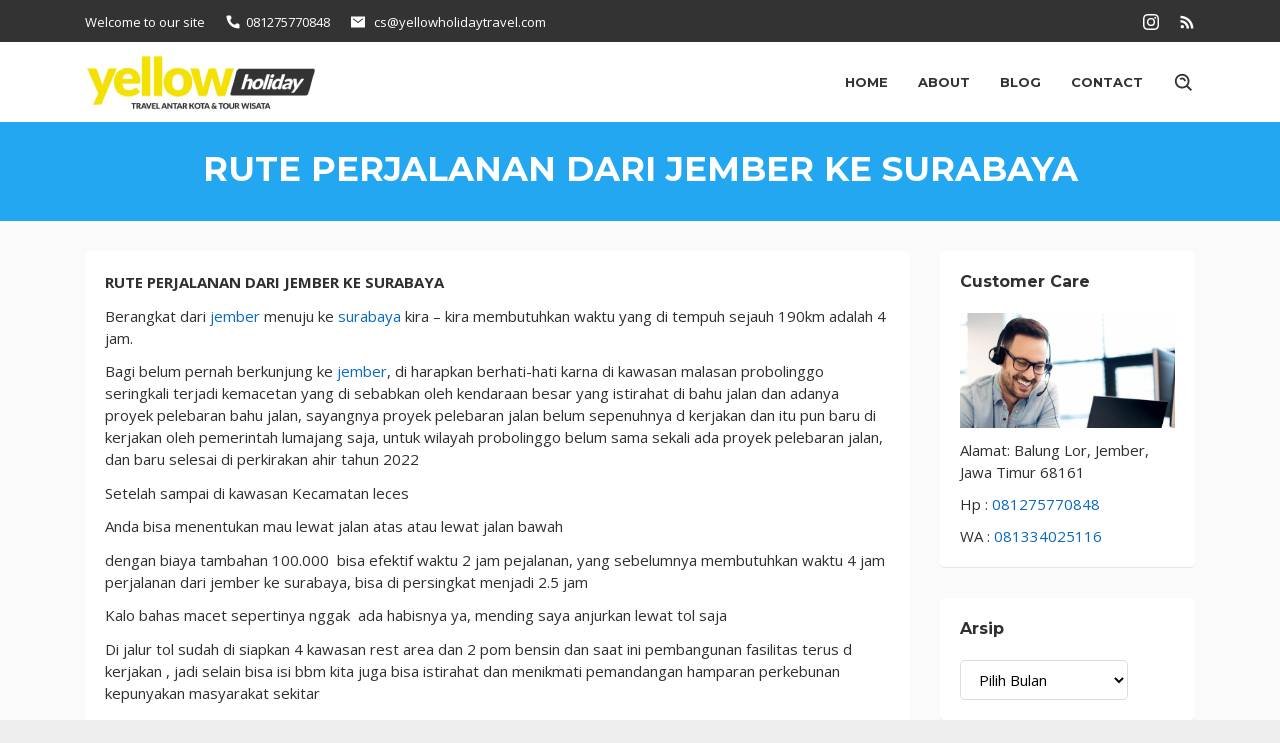

--- FILE ---
content_type: text/html; charset=UTF-8
request_url: https://yellowholidaytravel.com/rute-perjalanan-dari-jember-ke-surabaya/
body_size: 10592
content:
<!DOCTYPE html><html lang="id"><head itemscope="itemscope" itemtype="https://schema.org/WebSite"><meta charset="UTF-8"><meta name="viewport" content="width=device-width, initial-scale=1"><link rel="stylesheet" media="print" onload="this.onload=null;this.media='all';" id="ao_optimized_gfonts" href="https://fonts.googleapis.com/css?family=Montserrat%3Aregular%2C700%7COpen+Sans%3Aregular%2Citalic%2C700%2C600%2C300%26subset%3Dlatin%2C&amp;display=swap"><link rel="profile" href="http://gmpg.org/xfn/11"><link rel="pingback" href="https://yellowholidaytravel.com/xmlrpc.php"><meta name='robots' content='noindex, follow' /><style>img:is([sizes="auto" i],[sizes^="auto," i]){contain-intrinsic-size:3000px 1500px}</style><title>RUTE PERJALANAN DARI JEMBER KE SURABAYA - Official Website Yellow Holiday Travel</title><meta property="og:locale" content="id_ID" /><meta property="og:type" content="article" /><meta property="og:title" content="RUTE PERJALANAN DARI JEMBER KE SURABAYA" /><meta property="og:description" content="RUTE PERJALANAN DARI JEMBER KE SURABAYA Berangkat dari jember menuju ke surabaya kira &#8211; kira membutuhkan waktu yang di tempuh sejauh 190km adalah 4 jam. Bagi belum pernah berkunjung ke" /><meta property="og:url" content="https://yellowholidaytravel.com/rute-perjalanan-dari-jember-ke-surabaya/" /><meta property="og:site_name" content="Official Website Yellow Holiday Travel" /><meta property="article:modified_time" content="2022-11-07T15:12:42+00:00" /><meta name="twitter:card" content="summary_large_image" /><meta name="twitter:label1" content="Estimasi waktu membaca" /><meta name="twitter:data1" content="2 menit" /> <script type="application/ld+json" class="yoast-schema-graph">{"@context":"https://schema.org","@graph":[{"@type":"WebPage","@id":"https://yellowholidaytravel.com/rute-perjalanan-dari-jember-ke-surabaya/","url":"https://yellowholidaytravel.com/rute-perjalanan-dari-jember-ke-surabaya/","name":"RUTE PERJALANAN DARI JEMBER KE SURABAYA - Official Website Yellow Holiday Travel","isPartOf":{"@id":"https://yellowholidaytravel.com/#website"},"datePublished":"2022-07-16T09:33:09+00:00","dateModified":"2022-11-07T15:12:42+00:00","breadcrumb":{"@id":"https://yellowholidaytravel.com/rute-perjalanan-dari-jember-ke-surabaya/#breadcrumb"},"inLanguage":"id","potentialAction":[{"@type":"ReadAction","target":["https://yellowholidaytravel.com/rute-perjalanan-dari-jember-ke-surabaya/"]}]},{"@type":"BreadcrumbList","@id":"https://yellowholidaytravel.com/rute-perjalanan-dari-jember-ke-surabaya/#breadcrumb","itemListElement":[{"@type":"ListItem","position":1,"name":"Home","item":"https://yellowholidaytravel.com/"},{"@type":"ListItem","position":2,"name":"RUTE PERJALANAN DARI JEMBER KE SURABAYA"}]},{"@type":"WebSite","@id":"https://yellowholidaytravel.com/#website","url":"https://yellowholidaytravel.com/","name":"Yellow Holiday Travel","description":"Layanan Transportasi Jember, Surabaya, Malang, Denpasar, Jakarta","publisher":{"@id":"https://yellowholidaytravel.com/#organization"},"potentialAction":[{"@type":"SearchAction","target":{"@type":"EntryPoint","urlTemplate":"https://yellowholidaytravel.com/?s={search_term_string}"},"query-input":{"@type":"PropertyValueSpecification","valueRequired":true,"valueName":"search_term_string"}}],"inLanguage":"id"},{"@type":"Organization","@id":"https://yellowholidaytravel.com/#organization","name":"Yellow Holiday","url":"https://yellowholidaytravel.com/","logo":{"@type":"ImageObject","inLanguage":"id","@id":"https://yellowholidaytravel.com/#/schema/logo/image/","url":"https://yellowholidaytravel.com/wp-content/uploads/2020/10/yellow-wisata.png","contentUrl":"https://yellowholidaytravel.com/wp-content/uploads/2020/10/yellow-wisata.png","width":230,"height":60,"caption":"Yellow Holiday"},"image":{"@id":"https://yellowholidaytravel.com/#/schema/logo/image/"}}]}</script> <link rel='dns-prefetch' href='//stats.wp.com' /><link href='https://fonts.gstatic.com' crossorigin='anonymous' rel='preconnect' /><link rel="alternate" type="application/rss+xml" title="Official Website Yellow Holiday Travel &raquo; Feed" href="https://yellowholidaytravel.com/feed/" /><link rel="alternate" type="application/rss+xml" title="Official Website Yellow Holiday Travel &raquo; Umpan Komentar" href="https://yellowholidaytravel.com/comments/feed/" /><link rel='stylesheet' id='fluentform-elementor-widget-css' href='https://yellowholidaytravel.com/wp-content/cache/autoptimize/css/autoptimize_single_2030176df39a8b78676e61a95e3589f2.css' type='text/css' media='all' /><link rel='stylesheet' id='mediaelement-css' href='https://yellowholidaytravel.com/wp-includes/js/mediaelement/mediaelementplayer-legacy.min.css' type='text/css' media='all' /><link rel='stylesheet' id='wp-mediaelement-css' href='https://yellowholidaytravel.com/wp-includes/js/mediaelement/wp-mediaelement.min.css' type='text/css' media='all' /><style id='jetpack-sharing-buttons-style-inline-css' type='text/css'>.jetpack-sharing-buttons__services-list{display:flex;flex-direction:row;flex-wrap:wrap;gap:0;list-style-type:none;margin:5px;padding:0}.jetpack-sharing-buttons__services-list.has-small-icon-size{font-size:12px}.jetpack-sharing-buttons__services-list.has-normal-icon-size{font-size:16px}.jetpack-sharing-buttons__services-list.has-large-icon-size{font-size:24px}.jetpack-sharing-buttons__services-list.has-huge-icon-size{font-size:36px}@media print{.jetpack-sharing-buttons__services-list{display:none!important}}.editor-styles-wrapper .wp-block-jetpack-sharing-buttons{gap:0;padding-inline-start:0}ul.jetpack-sharing-buttons__services-list.has-background{padding:1.25em 2.375em}</style><link rel='stylesheet' id='salespro-style-css' href='https://yellowholidaytravel.com/wp-content/cache/autoptimize/css/autoptimize_single_e5efb24fc2fee42dd6bac08e7b074c12.css' type='text/css' media='all' /><style id='salespro-style-inline-css' type='text/css'>kbd,a.button:hover,button:hover,input[type=button]:hover,input[type=reset]:hover,input[type=submit]:hover,a.button:focus,button:focus,input[type=button]:focus,input[type=reset]:focus,input[type=submit]:focus,a.button:active,button:active,input[type=button]:active,input[type=reset]:active,input[type=submit]:active,.tagcloud a:hover,.tagcloud a:focus,.tagcloud a:active,.entry-footer:before,.gmr-headertitle a.button-right{background-color:#0769bf}a,a:hover,a:focus,a:active{color:#0769bf}.sticky .gmr-box-content,ul.page-numbers li span.page-numbers,ul.page-numbers li a:hover,.page-links a:hover,a.button,button,input[type=button],input[type=reset],input[type=submit],.tagcloud a,h4.share-text:before,.gmr-theme div.sharedaddy h3.sd-title:before{border-color:#0769bf}.header-bar{background-color:#333;color:#fff}.header-bar a{color:#fff}.header-bar a:hover{color:#ddd}.gmr-slider,.gmr-headertitle{background-color:#22a7f0}.gmr-headertitle{background-image:url(https://yellowholidaytravel.com/wp-content/themes/salespro/images/header-section.png);-webkit-background-size:auto;-moz-background-size:auto;-o-background-size:auto;background-size:auto;background-repeat:repeat;background-position:center top;background-attachment:scroll}.home .gmr-headertitle{background-image:none !important}.top-header{background-color:#fff}.site-title a{color:#333}.site-description{color:#999}#gmr-responsive-menu,#primary-menu>li>a,.gmr-search button{color:#333}#primary-menu>li.menu-border>a span,.gmr-mainmenu #primary-menu>li.page_item_has_children>a:after,.gmr-mainmenu #primary-menu>li.menu-item-has-children>a:after,.gmr-mainmenu #primary-menu .sub-menu>li.page_item_has_children>a:after,.gmr-mainmenu #primary-menu .sub-menu>li.menu-item-has-children>a:after,.gmr-mainmenu #primary-menu .children>li.page_item_has_children>a:after,.gmr-mainmenu #primary-menu .children>li.menu-item-has-children>a:after{border-color:#333}#gmr-responsive-menu:hover,#primary-menu>li:hover>a,#primary-menu .current-menu-item>a,#primary-menu .current-menu-ancestor>a,#primary-menu .current_page_item>a,#primary-menu .current_page_ancestor>a,.gmr-search button:hover{color:#c60c05}#primary-menu>li.menu-border:hover>a span,#primary-menu>li.menu-border.current-menu-item>a span,#primary-menu>li.menu-border.current-menu-ancestor>a span,#primary-menu>li.menu-border.current_page_item>a span,#primary-menu>li.menu-border.current_page_ancestor>a span,.gmr-mainmenu #primary-menu>li.page_item_has_children:hover>a:after,.gmr-mainmenu #primary-menu>li.menu-item-has-children:hover>a:after{border-color:#c60c05}.gmr-headertitle,.gmr-headertitle .gmr-metacontent-single{color:#fff}.gmr-headertitle a{color:#fff}.gmr-headertitle a:hover{color:#ddd}.gmr-content{background-color:#fafafa}h1,h2,h3,h4,h5,h6,.h1,.h2,.h3,.h4,.h5,.h6,.site-title,#gmr-responsive-menu,#primary-menu>li>a{font-family:"Montserrat","Helvetica",Arial}body{font-family:"Open Sans","Helvetica",Arial;font-weight:500;font-size:15px}h1{font-size:26px}h2{font-size:22px}h3{font-size:20px}h4{font-size:20px}h5{font-size:18px}h6{font-size:16px}.widget-footer{background-color:#28282b;color:#ddd}.widget-footer a{color:#fff}.widget-footer a:hover{color:#ddd}.site-footer{background-color:#1a1a1a;color:#ddd}.site-footer a{color:#fff}.site-footer a:hover{color:#ddd}.footer-cta{background-color:#f7e522;color:#ddd}.footer-cta:hover{background-color:#28282b}.footer-cta a{color:#000}.footer-cta a:hover{color:#ddd}</style><link rel='stylesheet' id='ekit-widget-styles-css' href='https://yellowholidaytravel.com/wp-content/cache/autoptimize/css/autoptimize_single_ec66d9b998acb839ef913a5e9695f5a4.css' type='text/css' media='all' /><link rel='stylesheet' id='ekit-responsive-css' href='https://yellowholidaytravel.com/wp-content/cache/autoptimize/css/autoptimize_single_f3d8ff22b7d0ad10a6aeca382d78ddd1.css' type='text/css' media='all' /> <script type="text/javascript" src="https://yellowholidaytravel.com/wp-includes/js/jquery/jquery.min.js" id="jquery-core-js"></script> <link rel="https://api.w.org/" href="https://yellowholidaytravel.com/wp-json/" /><link rel="alternate" title="JSON" type="application/json" href="https://yellowholidaytravel.com/wp-json/wp/v2/pages/538" /><link rel="EditURI" type="application/rsd+xml" title="RSD" href="https://yellowholidaytravel.com/xmlrpc.php?rsd" /><meta name="generator" content="WordPress 6.8.3" /><link rel='shortlink' href='https://yellowholidaytravel.com/?p=538' /><link rel="alternate" title="oEmbed (JSON)" type="application/json+oembed" href="https://yellowholidaytravel.com/wp-json/oembed/1.0/embed?url=https%3A%2F%2Fyellowholidaytravel.com%2Frute-perjalanan-dari-jember-ke-surabaya%2F" /><link rel="alternate" title="oEmbed (XML)" type="text/xml+oembed" href="https://yellowholidaytravel.com/wp-json/oembed/1.0/embed?url=https%3A%2F%2Fyellowholidaytravel.com%2Frute-perjalanan-dari-jember-ke-surabaya%2F&#038;format=xml" /> <noscript><iframe src="https://www.googletagmanager.com/ns.html?id=GTM-K4484GJT"
height="0" width="0" style="display:none;visibility:hidden"></iframe></noscript> <style>img#wpstats{display:none}</style><meta name="generator" content="Elementor 3.34.1; features: additional_custom_breakpoints; settings: css_print_method-external, google_font-enabled, font_display-auto"><style type="text/css">.recentcomments a{display:inline !important;padding:0 !important;margin:0 !important}</style><style>.e-con.e-parent:nth-of-type(n+4):not(.e-lazyloaded):not(.e-no-lazyload),.e-con.e-parent:nth-of-type(n+4):not(.e-lazyloaded):not(.e-no-lazyload) *{background-image:none !important}@media screen and (max-height:1024px){.e-con.e-parent:nth-of-type(n+3):not(.e-lazyloaded):not(.e-no-lazyload),.e-con.e-parent:nth-of-type(n+3):not(.e-lazyloaded):not(.e-no-lazyload) *{background-image:none !important}}@media screen and (max-height:640px){.e-con.e-parent:nth-of-type(n+2):not(.e-lazyloaded):not(.e-no-lazyload),.e-con.e-parent:nth-of-type(n+2):not(.e-lazyloaded):not(.e-no-lazyload) *{background-image:none !important}}</style><link rel="icon" href="https://yellowholidaytravel.com/wp-content/uploads/2020/10/cropped-vector-car-150x150.png" sizes="32x32" /><link rel="icon" href="https://yellowholidaytravel.com/wp-content/uploads/2020/10/cropped-vector-car.png" sizes="192x192" /><link rel="apple-touch-icon" href="https://yellowholidaytravel.com/wp-content/uploads/2020/10/cropped-vector-car.png" /><meta name="msapplication-TileImage" content="https://yellowholidaytravel.com/wp-content/uploads/2020/10/cropped-vector-car.png" /><style type="text/css" id="wp-custom-css">th{background-color:#4caf50;color:#fff}tr:nth-child(even){background-color:#f2f2f2}table{border:0 solid #000}td{height:50px;vertical-align:center}tr:hover{background-color:#blue}th{background-color:#4caf50;color:#fff}tr:nth-child(even){background-color:#f2f2f2}table{border:0 solid #000}td{height:50px;vertical-align:center}tr:hover{background-color:#blue}</style></head><body class="wp-singular page-template-default page page-id-538 wp-embed-responsive wp-theme-salespro gmr-theme gmr-sticky elementor-default elementor-kit-7" itemscope="itemscope" itemtype="https://schema.org/WebPage"> <noscript><iframe src="https://www.googletagmanager.com/ns.html?id=GTM-TNSKC9KN"
height="0" width="0" style="display:none;visibility:hidden"></iframe></noscript><div class="site inner-wrap" id="site-container"> <a class="skip-link screen-reader-text" href="#main">Loncat ke konten</a><div class="header-bar"><div class="container clearfix"><ul class="contact-info pull-left"><li class="contact-block contact-text"> Welcome to our site</li><li class="contact-block contact-phone"> <svg xmlns="http://www.w3.org/2000/svg" aria-hidden="true" role="img" width="1em" height="1em" preserveAspectRatio="xMidYMid meet" viewBox="0 0 32 32"><path d="M20.33 21.48l2.24-2.24a2.19 2.19 0 0 1 2.34-.48l2.73 1.09a2.18 2.18 0 0 1 1.36 2v5A2.17 2.17 0 0 1 26.72 29C7.59 27.81 3.73 11.61 3 5.41A2.17 2.17 0 0 1 5.17 3H10a2.16 2.16 0 0 1 2 1.36l1.09 2.73a2.16 2.16 0 0 1-.47 2.34l-2.24 2.24s1.29 8.73 9.95 9.81z" fill="currentColor"/></svg>081275770848</li><li class="contact-block contact-email"> <svg xmlns="http://www.w3.org/2000/svg" aria-hidden="true" role="img" width="1em" height="1em" preserveAspectRatio="xMidYMid meet" viewBox="0 0 512 512"><path d="M464 80H48a16 16 0 0 0-16 16v320a16 16 0 0 0 16 16h416a16 16 0 0 0 16-16V96a16 16 0 0 0-16-16zM265.82 284.63a16 16 0 0 1-19.64 0L89.55 162.81l19.64-25.26L256 251.73l146.81-114.18l19.64 25.26z" fill="currentColor"/></svg> <a href="mailto:&#099;s&#064;yel&#108;ow&#104;&#111;&#108;ida&#121;&#116;r&#097;&#118;&#101;&#108;&#046;c&#111;&#109;" itemprop="url" title="&#099;s&#064;yel&#108;ow&#104;&#111;&#108;ida&#121;&#116;r&#097;&#118;&#101;&#108;&#046;c&#111;&#109;"> &#099;s&#064;yel&#108;ow&#104;&#111;&#108;ida&#121;&#116;r&#097;&#118;&#101;&#108;&#046;c&#111;&#109; </a></li></ul><ul class="social-info pull-right"><li><a href="https://www.instagram.com/yellow_holiday_travel/" title="Instagram" class="instagram" target="_blank" rel="nofollow"><svg xmlns="http://www.w3.org/2000/svg" xmlns:xlink="http://www.w3.org/1999/xlink" aria-hidden="true" role="img" width="1em" height="1em" preserveAspectRatio="xMidYMid meet" viewBox="0 0 16 16"><g fill="currentColor"><path d="M8 0C5.829 0 5.556.01 4.703.048C3.85.088 3.269.222 2.76.42a3.917 3.917 0 0 0-1.417.923A3.927 3.927 0 0 0 .42 2.76C.222 3.268.087 3.85.048 4.7C.01 5.555 0 5.827 0 8.001c0 2.172.01 2.444.048 3.297c.04.852.174 1.433.372 1.942c.205.526.478.972.923 1.417c.444.445.89.719 1.416.923c.51.198 1.09.333 1.942.372C5.555 15.99 5.827 16 8 16s2.444-.01 3.298-.048c.851-.04 1.434-.174 1.943-.372a3.916 3.916 0 0 0 1.416-.923c.445-.445.718-.891.923-1.417c.197-.509.332-1.09.372-1.942C15.99 10.445 16 10.173 16 8s-.01-2.445-.048-3.299c-.04-.851-.175-1.433-.372-1.941a3.926 3.926 0 0 0-.923-1.417A3.911 3.911 0 0 0 13.24.42c-.51-.198-1.092-.333-1.943-.372C10.443.01 10.172 0 7.998 0h.003zm-.717 1.442h.718c2.136 0 2.389.007 3.232.046c.78.035 1.204.166 1.486.275c.373.145.64.319.92.599c.28.28.453.546.598.92c.11.281.24.705.275 1.485c.039.843.047 1.096.047 3.231s-.008 2.389-.047 3.232c-.035.78-.166 1.203-.275 1.485a2.47 2.47 0 0 1-.599.919c-.28.28-.546.453-.92.598c-.28.11-.704.24-1.485.276c-.843.038-1.096.047-3.232.047s-2.39-.009-3.233-.047c-.78-.036-1.203-.166-1.485-.276a2.478 2.478 0 0 1-.92-.598a2.48 2.48 0 0 1-.6-.92c-.109-.281-.24-.705-.275-1.485c-.038-.843-.046-1.096-.046-3.233c0-2.136.008-2.388.046-3.231c.036-.78.166-1.204.276-1.486c.145-.373.319-.64.599-.92c.28-.28.546-.453.92-.598c.282-.11.705-.24 1.485-.276c.738-.034 1.024-.044 2.515-.045v.002zm4.988 1.328a.96.96 0 1 0 0 1.92a.96.96 0 0 0 0-1.92zm-4.27 1.122a4.109 4.109 0 1 0 0 8.217a4.109 4.109 0 0 0 0-8.217zm0 1.441a2.667 2.667 0 1 1 0 5.334a2.667 2.667 0 0 1 0-5.334z"/></g></svg></a></li><li><a href="https://yellowholidaytravel.com/feed/" title="RSS" class="rss" target="_blank" rel="nofollow"><svg xmlns="http://www.w3.org/2000/svg" xmlns:xlink="http://www.w3.org/1999/xlink" aria-hidden="true" role="img" width="1em" height="1em" preserveAspectRatio="xMidYMid meet" viewBox="0 0 20 20"><path d="M14.92 18H18C18 9.32 10.82 2.25 2 2.25v3.02c7.12 0 12.92 5.71 12.92 12.73zm-5.44 0h3.08C12.56 12.27 7.82 7.6 2 7.6v3.02c2 0 3.87.77 5.29 2.16A7.292 7.292 0 0 1 9.48 18zm-5.35-.02c1.17 0 2.13-.93 2.13-2.09c0-1.15-.96-2.09-2.13-2.09c-1.18 0-2.13.94-2.13 2.09c0 1.16.95 2.09 2.13 2.09z" fill="currentColor"/></svg></a></li></ul></div></div><header id="masthead" class="site-header top-header" role="banner" itemscope="itemscope" itemtype="https://schema.org/WPHeader"><div class="container"><div class="gmr-logowrap"><div class="gmr-logo"><a href="https://yellowholidaytravel.com/" class="custom-logo-link" itemprop="url" title="Official Website Yellow Holiday Travel"><img src="https://yellowholidaytravel.com/wp-content/uploads/2020/10/yellow-wisata.png" alt="Official Website Yellow Holiday Travel" itemprop="image" /></a></div></div><div class="close-topnavmenu-wrap"><a id="close-topnavmenu-button" rel="nofollow" href="#"><svg xmlns="http://www.w3.org/2000/svg" xmlns:xlink="http://www.w3.org/1999/xlink" aria-hidden="true" role="img" width="1em" height="1em" preserveAspectRatio="xMidYMid meet" viewBox="0 0 32 32"><path d="M16 2C8.2 2 2 8.2 2 16s6.2 14 14 14s14-6.2 14-14S23.8 2 16 2zm0 26C9.4 28 4 22.6 4 16S9.4 4 16 4s12 5.4 12 12s-5.4 12-12 12z" fill="currentColor"/><path d="M21.4 23L16 17.6L10.6 23L9 21.4l5.4-5.4L9 10.6L10.6 9l5.4 5.4L21.4 9l1.6 1.6l-5.4 5.4l5.4 5.4z" fill="currentColor"/></svg></a></div> <a id="gmr-responsive-menu" href="#menus" rel="nofollow"><svg xmlns="http://www.w3.org/2000/svg" aria-hidden="true" role="img" width="1em" height="1em" preserveAspectRatio="xMidYMid meet" viewBox="0 0 24 24"><path d="M21 6v2H3V6h18zM3 18h18v-2H3v2zm0-5h18v-2H3v2z" fill="currentColor"/></svg></a><nav id="site-navigation" class="gmr-mainmenu pull-right" role="navigation" itemscope="itemscope" itemtype="https://schema.org/SiteNavigationElement"><ul id="primary-menu" class="menu"><li id="menu-item-52" class="menu-item menu-item-type-post_type menu-item-object-page menu-item-home menu-item-52"><a href="https://yellowholidaytravel.com/" title="Jualan Membership" itemprop="url"><span itemprop="name">Home</span></a></li><li id="menu-item-246" class="menu-item menu-item-type-post_type menu-item-object-page menu-item-246"><a href="https://yellowholidaytravel.com/about-us/" itemprop="url"><span itemprop="name">About</span></a></li><li id="menu-item-50" class="menu-item menu-item-type-post_type menu-item-object-page menu-item-50"><a href="https://yellowholidaytravel.com/blog/" itemprop="url"><span itemprop="name">Blog</span></a></li><li id="menu-item-247" class="menu-item menu-item-type-post_type menu-item-object-page menu-item-247"><a href="https://yellowholidaytravel.com/contact/" itemprop="url"><span itemprop="name">Contact</span></a></li><li class="menu-item menu-item-type-search-btn gmr-search pull-right"><button class="search-button topnav-button" id="search-menu-button" title="Pencarian"><svg xmlns="http://www.w3.org/2000/svg" aria-hidden="true" role="img" width="1em" height="1em" preserveAspectRatio="xMidYMid meet" viewBox="0 0 24 24"><path fill="currentColor" d="M10 18a7.952 7.952 0 0 0 4.897-1.688l4.396 4.396l1.414-1.414l-4.396-4.396A7.952 7.952 0 0 0 18 10c0-4.411-3.589-8-8-8s-8 3.589-8 8s3.589 8 8 8zm0-14c3.309 0 6 2.691 6 6s-2.691 6-6 6s-6-2.691-6-6s2.691-6 6-6z"/><path fill="currentColor" d="M11.412 8.586c.379.38.588.882.588 1.414h2a3.977 3.977 0 0 0-1.174-2.828c-1.514-1.512-4.139-1.512-5.652 0l1.412 1.416c.76-.758 2.07-.756 2.826-.002z"/></svg></button><div class="search-dropdown search" id="search-dropdown-container"><form method="get" class="gmr-searchform searchform" action="https://yellowholidaytravel.com/"><input type="text" name="s" id="s" placeholder="Pencarian" /></form></div></li></ul></nav></div></header><div class="gmr-headertitle"><div class="container"><div class="row"><div class="col-md-12"><div class="box-headersec"><h1 itemprop="headline">RUTE PERJALANAN DARI JEMBER KE SURABAYA</h1></div></div></div></div></div><div id="gmr-content" class="gmr-content"><div class="container"><div class="row"><div id="primary" class="content-area col-md-9"><main id="main" class="site-main" role="main"><article id="post-538" class="post-538 page type-page status-publish hentry" itemscope="itemscope" itemtype="https://schema.org/CreativeWork"><div class="gmr-box-content"><header class="entry-header"> <span class="entry-title screen-reader-text" itemprop="headline">RUTE PERJALANAN DARI JEMBER KE SURABAYA</span></header><div class="entry-content entry-content-page" itemprop="text"><p><strong>RUTE PERJALANAN DARI JEMBER KE SURABAYA</strong></p><p style="text-align: left;">Berangkat dari<a href="https://yellowholidaytravel.com/kantor-yellow-holiday-travel/"> jember</a> menuju ke <a href="https://yellowholidaytravel.com/travel-jember-sidoarjo/">surabaya</a> kira &#8211; kira membutuhkan waktu yang di tempuh sejauh 190km adalah 4 jam.</p><p>Bagi belum pernah berkunjung ke <a href="https://yellowholidaytravel.com/travel-denpasar-jember/">jember</a>, di harapkan berhati-hati karna di kawasan malasan probolinggo seringkali terjadi kemacetan yang di sebabkan oleh kendaraan besar yang istirahat di bahu jalan dan adanya proyek pelebaran bahu jalan, sayangnya proyek pelebaran jalan belum sepenuhnya d kerjakan dan itu pun baru di kerjakan oleh pemerintah lumajang saja, untuk wilayah probolinggo belum sama sekali ada proyek pelebaran jalan, dan baru selesai di perkirakan ahir tahun 2022</p><p>Setelah sampai di kawasan Kecamatan leces</p><p>Anda bisa menentukan mau lewat jalan atas atau lewat jalan bawah</p><p>dengan biaya tambahan 100.000  bisa efektif waktu 2 jam pejalanan, yang sebelumnya membutuhkan waktu 4 jam perjalanan dari jember ke surabaya, bisa di persingkat menjadi 2.5 jam</p><p>Kalo bahas macet sepertinya nggak  ada habisnya ya, mending saya anjurkan lewat tol saja</p><p>Di jalur tol sudah di siapkan 4 kawasan rest area dan 2 pom bensin dan saat ini pembangunan fasilitas terus d kerjakan , jadi selain bisa isi bbm kita juga bisa istirahat dan menikmati pemandangan hamparan perkebunan kepunyakan masyarakat sekitar</p><p>Demikian sedikit cerita sekilas tentang perjalanan dari jember menuju surabaya</p><p>Mudah &#8211; mudahan bisa membantu memberikan wawasan kepada anda yang hendak melakukan perjalanan</p><p>Yang mau pesan travel jangan lupa order ke yellow holiday travel ya</p><p>Trims</p></div><div class="screen-reader-text"><div class="gmr-metacontent"><span class="byline"> Oleh <span class="entry-author vcard" itemprop="author" itemscope="itemscope" itemtype="https://schema.org/person"><a class="url fn n" href="https://yellowholidaytravel.com/author/yellow-holiday/" itemprop="url"><span itemprop="name">Yellow Holiday</span></a></span></span><span class="posted-on">Diposting pada <time class="entry-date published" itemprop="datePublished" datetime="2022-07-16T16:33:09+07:00">Juli 16, 2022</time><time class="updated" datetime="2022-11-07T22:12:42+07:00">November 7, 2022</time></span></div></div></div></article></main></div><aside id="secondary" class="widget-area col-md-3" role="complementary" ><section id="text-2" class="widget gmr-box-content widget_text"><h3 class="widget-title">Customer Care</h3><div class="textwidget"><p><img decoding="async" class="aligncenter size-full wp-image-47" src="https://yellowholidaytravel.com/wp-content/uploads/2024/05/customer-care.png" alt="customer care" width="100%" height="100%" /></p><ul><li>Alamat: Balung Lor, Jember, Jawa Timur 68161</li><li>Hp : <a href="tel://081275770848">081275770848</a></li><li>WA : <a href="https://wa.me/6281275770848?text=Halo%20Yellow%20Holiday%2C%20saya%20mau%20pesan%0A%23Nama%3D%20%0A%23TGL%3D%20%0A%23Jadwal%3D%20%0A%23Jumlah%20orang%3D%20%0A%23Alamat%20jemput%3D%20%0A%23Alamat%20tujuan%3D">081334025116<br /> </a></li></ul></div></section><section id="archives-2" class="widget gmr-box-content widget_archive"><h3 class="widget-title">Arsip</h3> <label class="screen-reader-text" for="archives-dropdown-2">Arsip</label> <select id="archives-dropdown-2" name="archive-dropdown"><option value="">Pilih Bulan</option><option value='https://yellowholidaytravel.com/2025/06/'> Juni 2025</option><option value='https://yellowholidaytravel.com/2025/04/'> April 2025</option><option value='https://yellowholidaytravel.com/2025/03/'> Maret 2025</option><option value='https://yellowholidaytravel.com/2025/01/'> Januari 2025</option><option value='https://yellowholidaytravel.com/2024/08/'> Agustus 2024</option><option value='https://yellowholidaytravel.com/2024/05/'> Mei 2024</option><option value='https://yellowholidaytravel.com/2024/04/'> April 2024</option><option value='https://yellowholidaytravel.com/2024/01/'> Januari 2024</option><option value='https://yellowholidaytravel.com/2023/07/'> Juli 2023</option><option value='https://yellowholidaytravel.com/2023/06/'> Juni 2023</option><option value='https://yellowholidaytravel.com/2023/05/'> Mei 2023</option><option value='https://yellowholidaytravel.com/2023/02/'> Februari 2023</option><option value='https://yellowholidaytravel.com/2022/10/'> Oktober 2022</option><option value='https://yellowholidaytravel.com/2022/09/'> September 2022</option><option value='https://yellowholidaytravel.com/2022/07/'> Juli 2022</option><option value='https://yellowholidaytravel.com/2022/06/'> Juni 2022</option><option value='https://yellowholidaytravel.com/2021/12/'> Desember 2021</option><option value='https://yellowholidaytravel.com/2020/10/'> Oktober 2020</option><option value='https://yellowholidaytravel.com/2020/03/'> Maret 2020</option><option value='https://yellowholidaytravel.com/2019/10/'> Oktober 2019</option><option value='https://yellowholidaytravel.com/2019/07/'> Juli 2019</option><option value='https://yellowholidaytravel.com/2019/05/'> Mei 2019</option> </select></section><section id="recent-comments-2" class="widget gmr-box-content widget_recent_comments"><h3 class="widget-title">Komentar Terbaru</h3><ul id="recentcomments"><li class="recentcomments"><span class="comment-author-link">Wisata Bromo</span> pada <a href="https://yellowholidaytravel.com/wisata-gunung-bromo-jawa-timur-di-indonesia/#comment-89">Wisata Gunung Bromo Jawa Timur di Indonesia</a></li><li class="recentcomments"><span class="comment-author-link">Mas ba</span> pada <a href="https://yellowholidaytravel.com/travel-jember-surabaya/#comment-88">Travel Jember Surabaya</a></li><li class="recentcomments"><span class="comment-author-link">Travel jember surabaya</span> pada <a href="https://yellowholidaytravel.com/travel-jember-surabaya/#comment-65">Travel Jember Surabaya</a></li></ul></section></aside></div></div></div><div class="footer-cta"><a href="https://wa.me/62812%207577%200848?text=Halo%20Yellow%20Holiday%20Travel%2C%20saya%20mau%20pesan" title="Klik Disini Konsultasi dan Pesan Via Whatsapp 24 jam Online">Klik Disini Konsultasi dan Pesan Via Whatsapp 24 jam Online</a></div><div id="footer-sidebar" class="widget-footer" role="complementary"><div class="container"><div class="row"><div class="footer-column col-md-4"><div id="text-3" class="widget widget_text"><div class="textwidget"><p>Anda dapat menghubungi kami Yellow Holiday Travel pada kontak kami dibawah ini</p><ul><li>Alamat: Balung Lor, Jember, Jawa Timur 68161</li><li>Hp : <a href="tel:081275770848">081275770848</a></li><li>WA : <a href="https://wa.me/6281275770848?text=Halo%20Yellow%20Holiday%2C%20saya%20mau%20pesan%0A%23Nama%3D%20%0A%23TGL%3D%20%0A%23Jadwal%3D%20%0A%23Jumlah%20orang%3D%20%0A%23Alamat%20jemput%3D%20%0A%23Alamat%20tujuan%3D">081334025116</a></li></ul></div></div></div><div class="footer-column col-md-4"><div id="recent-posts-3" class="widget widget_recent_entries"><h3 class="widget-title"><span>Recent Articles</span></h3><ul><li> <a href="https://yellowholidaytravel.com/travel-sidoarjo-ke-jember/">Travel Sidoarjo ke Jember, Murah sampai Lokasi Tujuan</a></li><li> <a href="https://yellowholidaytravel.com/travel-jember-ke-juanda/">Travel Jember ke Juanda, Hanya Semurah Ini sampai Lokasi</a></li><li> <a href="https://yellowholidaytravel.com/travel-jember-ke-bandara-juanda/">Travel Jember ke Bandara Juanda, Mudah Langsung Lokasi</a></li></ul></div></div><div class="footer-column col-md-4"><div id="nav_menu-2" class="widget widget_nav_menu"><h3 class="widget-title"><span>Link</span></h3><div class="menu-footer-container"><ul id="menu-footer" class="menu"><li id="menu-item-248" class="menu-item menu-item-type-post_type menu-item-object-page menu-item-privacy-policy menu-item-248"><a rel="privacy-policy" href="https://yellowholidaytravel.com/privacy-policy/" itemprop="url">Privacy Policy</a></li><li id="menu-item-249" class="menu-item menu-item-type-post_type menu-item-object-page menu-item-249"><a href="https://yellowholidaytravel.com/disclaimer/" itemprop="url">Disclaimer</a></li><li id="menu-item-251" class="menu-item menu-item-type-post_type menu-item-object-page menu-item-251"><a href="https://yellowholidaytravel.com/sitemap/" itemprop="url">Sitemap</a></li></ul></div></div></div></div></div></div><footer id="colophon" class="site-footer" role="contentinfo" ><div class="container"><div class="site-info"> Copyright 2025 - www.yellowholidaytravel.com</div></div></footer></div> <script type="speculationrules">{"prefetch":[{"source":"document","where":{"and":[{"href_matches":"\/*"},{"not":{"href_matches":["\/wp-*.php","\/wp-admin\/*","\/wp-content\/uploads\/*","\/wp-content\/*","\/wp-content\/plugins\/*","\/wp-content\/themes\/salespro\/*","\/*\\?(.+)"]}},{"not":{"selector_matches":"a[rel~=\"nofollow\"]"}},{"not":{"selector_matches":".no-prefetch, .no-prefetch a"}}]},"eagerness":"conservative"}]}</script> <script type="text/javascript" id="jetpack-stats-js-before">_stq=window._stq||[];_stq.push(["view",{"v":"ext","blog":"184176477","post":"538","tz":"7","srv":"yellowholidaytravel.com","j":"1:15.4"}]);_stq.push(["clickTrackerInit","184176477","538"]);</script> <script type="text/javascript" src="https://stats.wp.com/e-202602.js" id="jetpack-stats-js" defer="defer" data-wp-strategy="defer"></script> <script defer src="https://yellowholidaytravel.com/wp-content/cache/autoptimize/js/autoptimize_0b9e2769f33da4b90bc5473602424fd4.js"></script></body></html>

<!-- Page cached by LiteSpeed Cache 7.7 on 2026-01-10 10:24:52 -->

--- FILE ---
content_type: text/css; charset=UTF-8
request_url: https://yellowholidaytravel.com/wp-content/cache/autoptimize/css/autoptimize_single_e5efb24fc2fee42dd6bac08e7b074c12.css
body_size: 8074
content:
img,legend{border:0}legend,td,th{padding:0}html{font-family:sans-serif}body{margin:0}article,aside,details,figcaption,figure,footer,header,hgroup,main,menu,nav,section,summary{display:block}audio,canvas,progress,video{display:inline-block;vertical-align:baseline}audio:not([controls]){display:none;height:0}[hidden],template{display:none}a{background-color:transparent}a:active,a:hover{outline:0}abbr[title]{border-bottom:1px dotted}b,optgroup,strong{font-weight:700}dfn{font-style:italic}h1{font-size:2em;margin:.67em 0}mark{background:#ff0;color:#000}small{font-size:80%}sub,sup{font-size:75%;line-height:0;position:relative;vertical-align:baseline}sup{top:-.5em}sub{bottom:-.25em}svg:not(:root){overflow:hidden}figure{margin:1em 40px}hr{-webkit-box-sizing:content-box;-moz-box-sizing:content-box;box-sizing:content-box;height:0}pre,textarea{overflow:auto}code,kbd,pre,samp{font-family:monospace,monospace;font-size:1em}button,input,optgroup,select,textarea{color:inherit;font:inherit;margin:0}button{overflow:visible}button,select{text-transform:none}button,html input[type=button],input[type=reset],input[type=submit]{-webkit-appearance:button;appearance:button;cursor:pointer}button[disabled],html input[disabled]{cursor:default}button::-moz-focus-inner,input::-moz-focus-inner{border:0;padding:0}input{line-height:normal}input[type=checkbox],input[type=radio]{-webkit-box-sizing:border-box;-moz-box-sizing:border-box;box-sizing:border-box;padding:0}input[type=number]::-webkit-inner-spin-button,input[type=number]::-webkit-outer-spin-button{height:auto}input[type=search]{-webkit-appearance:textfield;appearance:textfield;-webkit-box-sizing:content-box;-moz-box-sizing:content-box;box-sizing:content-box}input[type=search]::-webkit-search-cancel-button,input[type=search]::-webkit-search-decoration{-webkit-appearance:none;appearance:none}fieldset{border:1px solid #ddd;margin:0 5px;padding:20px}table{border-collapse:collapse;border-spacing:0}*,:after,:before{-webkit-box-sizing:border-box;-moz-box-sizing:border-box;box-sizing:border-box}.sidr{display:block;position:fixed;top:0;padding-top:60px;height:100%;width:100%;z-index:999999;overflow-x:hidden;overflow-y:auto}.sidr .sidr-inner{padding:0}.sidr .sidr-inner>p{margin-left:15px;margin-right:15px}.sidr.sidr-right{left:auto;right:-100%}.sidr.sidr-left{left:-100%;right:auto}.sidr{font-size:13px;background:#fff;color:#222}.sidr ul{display:block;margin:0;padding:0}.sidr ul li{position:relative;display:block;margin:0;line-height:38px}.sidr ul li.active,.sidr ul li.sidr-class-active,.sidr ul li:hover{border-top:0;line-height:38px}.sidr ul li.active>a,.sidr ul li.sidr-class-active>a,.sidr ul li:hover>a{background-color:rgba(0,0,0,.1)}.sidr ul li a{padding:0 15px;display:block;text-decoration:none;color:#222}.sidr ul li ul{border-bottom:0;margin:0}.sidr ul li ul li{line-height:38px;font-size:13px}.sidr ul li ul li.active,.sidr ul li ul li.sidr-class-active,.sidr ul li ul li:hover{border-top:0;line-height:38px}.sidr ul li ul li a{padding-left:30px}.sidr form{margin:0 15px}.sidr label{font-size:13px}.sidr input[type=search],.sidr input[type=text]{width:100%;color:#222;border:1px solid #ddd !important;font-size:13px;line-height:13px;background-color:#fff;padding:10px;box-sizing:border-box;margin:10px 0 10px;display:block;clear:both}.sidr .sub-toggle{position:absolute;right:0;top:0;cursor:pointer;border-left:1px solid #ddd;font-size:20px;width:40px;text-align:center}.sidr .sub-toggle .gmr-icon-up:after,.sidr .sub-toggle .gmr-icon-down:after{display:inline-block;position:relative;margin-left:3px;margin-right:3px;margin-top:-5px;top:auto;bottom:auto;vertical-align:middle;content:' ';border-width:0 1px 1px 0;border-style:solid;border-color:#222;-webkit-transform-origin:66% 66%;-ms-transform-origin:66% 66%;transform-origin:66% 66%;-webkit-transform:rotate(45deg);-ms-transform:rotate(45deg);transform:rotate(45deg);-webkit-transition:all .15s ease-in-out;transition:all .15s ease-in-out;height:6px;width:6px}.sidr .sub-toggle .gmr-icon-up:after{transform:rotate(225deg)}.sidr .sub-toggle:hover{color:red;background:rgba(255,255,255,.5)}.sidr-class-site-description,.sidr ul.sidr-class-sub-menu{display:none}.sidr ul.sidr-class-sub-menu.active{display:block}a#sidr-id-close-topnavmenu-button{color:#222 !important;position:absolute;right:15px;top:13px;z-index:99999;font-size:26px}.sidr-class-gmr-logo{padding:0 15px;background-color:#f8f8f8;max-height:60px;line-height:60px;position:absolute;top:0;width:100%;display:block}.sidr-class-gmr-logo img{max-height:40px}.sidr-class-gmr-search-submit{display:none !important}.sidr-class-menu-item i._mi,.sidr-class-menu-item img._mi{display:inline-block;vertical-align:middle}.sidr-class-menu-item i._mi{width:auto;height:auto;margin-top:-.265em;font-size:18px;line-height:1}.sidr-class-menu-item i._before{margin-right:.25em}.sidr-class-menu-item i._after{margin-left:.25em}.sidr-class-menu-item img._before{margin-right:.5em}.sidr-class-menu-item img._after{margin-left:.5em}.sidr-class-menu-item ._svg{width:1em}.sidr-class-menu-item i.elusive{margin-top:-.3em}html,html a,body,*{-webkit-font-smoothing:antialiased !important;text-rendering:optimizeLegibility !important}body{margin:0 auto;background-color:#eee;line-height:1.5;font-size:15px;color:#303030}input,button,select,textarea{font-family:inherit;font-size:inherit;line-height:inherit}img{vertical-align:middle;height:auto;max-width:100%}.img-responsive{display:block;max-width:100%;height:auto}.img-rounded{border-radius:6px}.img-circle{border-radius:50%}a{text-decoration:none !important;transition:all .25s ease}a:hover,a:focus,a:active{opacity:.8}del{color:#bdc3c7}h1,h2,h3,h4,h5,h6{margin-top:0;margin-bottom:10px;line-height:1.4;color:inherit}h1{font-size:30px}h2{font-size:24px}h3,h4{font-size:18px}h5{font-size:14px}h6{font-size:12px}p{margin:0 0 11.5px}blockquote{border-color:#fafafa;font-style:italic}blockquote p:last-child,blockquote ul:last-child,blockquote ol:last-child{margin-bottom:0}blockquote footer,blockquote small,blockquote .small{display:block;font-size:80%;line-height:1.7;color:#a7a7a7}address{margin-bottom:23px;font-style:normal;line-height:1.7}code,kbd,pre,samp{font-family:Menlo,Monaco,Consolas,"Courier New",monospace}code{padding:2px 4px;font-size:90%;color:#34495e;background-color:#f8f8f8;border-radius:4px}kbd{padding:2px 4px;font-size:90%;color:#fff;background-color:#34495e;border-radius:3px;box-shadow:inset 0 -1px 0 rgba(0,0,0,.25)}kbd kbd{padding:0;font-size:100%;font-weight:700;box-shadow:none}pre{display:block;padding:11px;margin:0 0 11.5px;font-size:13px;line-height:1.7;word-break:break-all;word-wrap:break-word;color:#636363;background-color:#f5f5f5;border:1px solid #eee;border-radius:4px}pre code{padding:0;font-size:inherit;color:inherit;white-space:pre-wrap;background-color:transparent;border-radius:0}figure{margin:0}table{border-collapse:collapse;border-spacing:0;margin:0 0 20px;width:100%}caption{padding-top:8px;padding-bottom:8px;color:#a7a7a7;text-align:left}caption,th,td{text-align:left}th{font-weight:700;text-transform:uppercase}td{border-top:1px solid #ededed;padding:6px 10px 6px 0}fieldset{margin:0 0 20px;border-radius:5px}#site-container{position:relative}small,.small{font-size:85%}.text-left{text-align:left}.text-right{text-align:right}.text-center{text-align:center}.text-justify{text-align:justify}ul,ol{margin-top:0;margin-bottom:11.5px}ul ul,ol ul,ul ol,ol ol{margin-bottom:0}dl{margin-top:0;margin-bottom:23px}dt,dd{line-height:1.7}dt{font-weight:700}dd{margin-left:0}abbr[title],abbr[data-original-title]{cursor:help;border-bottom:1px dotted #a7a7a7}.clearfix:before,.clearfix:after,.container:before,.container:after,.container-fluid:before,.container-fluid:after,.row:before,.row:after{content:" ";display:table}.clearfix:after,.container:after,.container-fluid:after,.row:after{clear:both}.container{margin-right:auto;margin-left:auto;padding-left:15px;padding-right:15px}@media (min-width:768px){.container{width:750px}}@media (min-width:992px){.container{width:970px}}@media (min-width:1200px){.container{width:1170px}}.container-fluid{margin-right:auto;margin-left:auto;padding-left:15px;padding-right:15px}.row{margin-left:-15px;margin-right:-15px;display:flex;flex-wrap:wrap}.col-md-1,.col-md-2,.col-md-3,.col-md-4,.col-content-4,.col-rel-4,.col-md-5,.col-md-6,.col-content-6,.col-md-7,.col-md-8,.col-md-9,.col-md-10,.col-md-11,.col-md-12{width:100%;position:relative;min-height:1px;padding-left:15px;padding-right:15px}@media (min-width:470px){.col-content-6{flex:0 0 auto;width:50%}.col-content-4{flex:0 0 auto;width:50%}}@media (min-width:500px){.col-rel-4{flex:0 0 auto;width:33.33333333%}}@media (min-width:670px){.col-content-6{flex:0 0 auto;width:50%}.col-rel-4{flex:0 0 auto;width:33.33333333%}.col-content-4{flex:0 0 auto;width:50%}}@media (min-width:992px){.col-md-12{flex:0 0 auto;width:100%}.col-md-11{flex:0 0 auto;width:91.66666667%}.col-md-10{flex:0 0 auto;width:83.33333333%}.col-md-9{flex:0 0 auto;width:75%}.col-md-8{flex:0 0 auto;width:66.66666667%}.col-md-7{flex:0 0 auto;width:58.33333333%}.col-md-6,.col-content-6{flex:0 0 auto;width:50%}.col-md-5{flex:0 0 auto;width:41.66666667%}.col-md-4,.col-rel-4,.col-content-4{flex:0 0 auto;width:33.33333333%}.col-md-3{flex:0 0 auto;width:25%}.col-md-2{flex:0 0 auto;width:16.66666667%}.col-md-1{flex:0 0 auto;width:8.33333333%}.col-md-offset-12{margin-left:100%}.col-md-offset-11{margin-left:91.66666667%}.col-md-offset-10{margin-left:83.33333333%}.col-md-offset-9{margin-left:75%}.col-md-offset-8{margin-left:66.66666667%}.col-md-offset-7{margin-left:58.33333333%}.col-md-offset-6{margin-left:50%}.col-md-offset-5{margin-left:41.66666667%}.col-md-offset-4{margin-left:33.33333333%}.col-md-offset-3{margin-left:25%}.col-md-offset-2{margin-left:16.66666667%}.col-md-offset-1{margin-left:8.33333333%}.col-md-offset-0{margin-left:0}}.gmr-logowrap{display:inline-block;margin-top:10px}.gmr-logowrap img{max-width:100%;max-height:60px !important}.site-title{font-weight:500;line-height:1.1;color:inherit;margin-bottom:0;font-size:26px}.site-description{font-size:13px}@media (max-width:1200px){.top-header{padding:10px 0}.top-header .gmr-mainmenu,.top-header .search-button{line-height:40px}.top-header .gmr-logowrap,.top-header .gmr-logowrap img{margin-top:0;max-height:40px !important}}.header-bar{padding:10px 0}.social-info,.contact-info{padding-left:0;margin:0;list-style:none}.contact-info li{display:inline-block;margin-right:10px;padding-right:10px;line-height:16px;font-size:13px}.contact-info li:last-child{margin-right:0;padding-right:0}.contact-info li svg{margin-right:5px;vertical-align:-.2em;font-size:16px}.social-info li{display:inline-block;margin-left:10px;padding-left:10px;line-height:16px}.social-info li svg{vertical-align:-.2em;font-size:16px}.social-info li:first-child{margin-left:0;padding-left:0}@media (max-width:1023px){.header-bar{text-align:center}.header-bar .pull-right,.header-bar .pull-left{float:none !important;display:block}}a.button,button.button,input.button,a.button,button,input[type=button],input[type=reset],input[type=submit]{border:1px solid #2c3e50;cursor:pointer;border-radius:5px;color:#2c3e50;display:inline-block;outline:0;overflow:visible;margin:0;padding:8px 14px;text-decoration:none;width:auto;vertical-align:middle;background-color:inherit;white-space:normal;height:auto;-webkit-appearance:none;appearance:none;background-clip:padding-box;transition:all .25s ease}a.button:hover,button.button:hover,input.button:hover,button:hover,input[type=button]:hover,input[type=reset]:hover,input[type=submit]:hover,a.button:focus,button:focus,input[type=button]:focus,input[type=reset]:focus,input[type=submit]:focus,a.button:active,button:active,input[type=button]:active,input[type=reset]:active,input[type=submit]:active{text-decoration:none;background-color:#2c3e50;color:#fff}input[type=text],input[type=email],input[type=url],input[type=password],input[type=search],input[type=number],input[type=tel],input[type=range],input[type=date],input[type=month],input[type=week],input[type=time],input[type=datetime],input[type=datetime-local],input[type=color],select,textarea{background-color:inherit;border-width:1px;border-style:solid;border-color:#ddd;border-radius:5px;color:#000;outline:0;margin:0;padding:8px 14px;text-align:left;font-size:inherit;vertical-align:middle;font-family:inherit;box-sizing:border-box;background-clip:padding-box}input[type=text][disabled],input[type=email][disabled],input[type=url][disabled],input[type=password][disabled],input[type=search][disabled],input[type=number][disabled],input[type=tel][disabled],input[type=range][disabled],input[type=date][disabled],input[type=month][disabled],input[type=week][disabled],input[type=time][disabled],input[type=datetime][disabled],input[type=datetime-local][disabled],input[type=color][disabled] select[disabled],textarea[disabled]{background-color:#eee}input[type=text]:focus,input[type=email]:focus,input[type=url]:focus,input[type=password]:focus,input[type=search]:focus,input[type=number]:focus,input[type=tel]:focus,input[type=range]:focus,input[type=date]:focus,input[type=month]:focus,input[type=week]:focus,input[type=time]:focus,input[type=datetime]:focus,input[type=datetime-local]:focus,input[type=color]:focus,select:focus,textarea:focus{border-color:#ddd}button[disabled],input[disabled],select[disabled],select[disabled] option,select[disabled] optgroup,textarea[disabled],a.button_disabled{box-shadow:none;-moz-user-select:-moz-none;-webkit-user-select:none;-khtml-user-select:none;user-select:none;color:#888;cursor:default}textarea,select[size],select[multiple]{height:auto}select[size="0"],select[size="1"]{height:1.8em}select{max-width:100%}textarea{min-height:40px;overflow:auto;resize:vertical;width:100%}optgroup{color:#000;font-style:normal;font-weight:400;font-family:Arial,"Liberation Sans",FreeSans,sans-serif}optgroup::-moz-focus-inner{border:0;padding:0}.hidden{display:none !important}.pull-right{float:right !important}.pull-left{float:left !important}.hide{display:none !important}.show{display:block !important}.gmr-embed-responsive{position:relative;display:block;height:0;padding:0;overflow:hidden;margin-bottom:20px}.gmr-embed-responsive .gmr-embed-responsive-item,.gmr-embed-responsive iframe,.gmr-embed-responsive embed,.gmr-embed-responsive object,.gmr-embed-responsive video{position:absolute;top:0;left:0;bottom:0;height:100%;width:100%;border:0}.gmr-embed-responsive-16by9{padding-bottom:56.25%}.gmr-embed-responsive-4by3{padding-bottom:75%}.gmr-sticky.admin-bar .top-header.sticky-menu{top:32px}.gmr-sticky .top-header.sticky-menu{width:100%;z-index:13;border-bottom:0;top:0;position:sticky;box-shadow:0 10px 19px -19px rgba(0,0,0,.3);transition:all .25s ease}.gmr-sticky .top-header.sticky-menu .gmr-mainmenu,.gmr-sticky .top-header.sticky-menu .search-button{line-height:40px}.gmr-sticky .top-header.sticky-menu .gmr-logowrap,.gmr-sticky .top-header.sticky-menu .gmr-logowrap img{max-height:40px !important}@media (max-width:782px){.gmr-sticky.admin-bar .top-header.sticky-menu{top:46px}}@media (max-width:600px){.gmr-sticky.admin-bar .top-header.sticky-menu{top:46px;position:absolute !important}}.gmr-headertitle h1,.gmr-headertitle h2{font-size:34px;line-height:34px;margin-bottom:5px}.gmr-headertitle{text-align:center;padding-top:30px;padding-bottom:30px}.gmr-headertitle a{font-weight:700}.gmr-headertitle a.button{margin-top:30px;padding-left:30px;padding-right:30px;text-decoration:none}.gmr-headertitle a.button-right{margin-left:20px}@media only screen and (min-width:768px) and (max-width:1023px){.gmr-headertitle{padding-top:30px;padding-bottom:30px}}@media only screen and (min-width:480px) and (max-width:767px){.gmr-headertitle h1,.gmr-headertitle h2{font-size:28px;line-height:38px}.gmr-headertitle{padding-top:30px;padding-bottom:30px}}@media only screen and (max-width:479px){.gmr-headertitle h1,.gmr-headertitle h2{font-size:20px;line-height:30px}.gmr-headertitle{padding-top:30px;padding-bottom:30px}}.taxonomy-description{position:relative;margin-top:10px;font-size:16px;line-height:18px}.gmr-featured-image{margin-bottom:30px}.gmr-mainmenu{z-index:9999;margin:0;padding:0;display:inline-block;line-height:60px}.gmr-mainmenu ul{list-style:none}#primary-menu,#primary-menu .sub-menu,#primary-menu .children{margin:0 auto;padding:0}#primary-menu>li,#primary-menu .sub-menu li,#primary-menu .children li{display:block;float:left;position:relative;z-index:9999}#primary-menu>li>a{position:relative;display:block;padding:10px 15px;text-decoration:none !important;text-transform:uppercase;font-weight:600;font-size:13px}#primary-menu>li.menu-border>a span{border:1px solid #222;border-radius:5px;line-height:20px;padding:10px 15px;margin-top:18px;margin-bottom:18px}#primary-menu>li.gmr-menu-cart>a sup{margin-left:5px}#primary-menu>li.page_item_has_children>a:after,#primary-menu>li.menu-item-has-children>a:after,#primary-menu .sub-menu>li.page_item_has_children>a:after,#primary-menu .sub-menu>li.menu-item-has-children>a:after,#primary-menu .children>li.page_item_has_children>a:after,#primary-menu .children>li.menu-item-has-children>a:after{display:inline-block;position:relative;margin-left:6px;margin-right:3px;margin-top:-6px;top:auto;bottom:auto;vertical-align:middle;content:' ';border-width:0 1px 1px 0;border-style:solid;border-color:#111;-webkit-transform-origin:66% 66%;-ms-transform-origin:66% 66%;transform-origin:66% 66%;-webkit-transform:rotate(45deg);-ms-transform:rotate(45deg);transform:rotate(45deg);-webkit-transition:all .15s ease-in-out;transition:all .15s ease-in-out;height:6px;width:6px}#primary-menu>li.page_item_has_children:hover>a:after,#primary-menu>li.menu-item-has-children:hover>a:after{transform:rotate(225deg);border-color:#ff5722}#primary-menu .sub-menu>li.page_item_has_children>a:after,#primary-menu .sub-menu>li.menu-item-has-children>a:after,#primary-menu .children>li.page_item_has_children>a:after,#primary-menu .children>li.menu-item-has-children>a:after{transform:rotate(-45deg);height:6px;width:6px;margin-left:0;margin-right:0;margin-top:5px;top:auto;bottom:auto;float:right;border-color:#fff !important}#primary-menu .sub-menu>li.page_item_has_children:hover>a:after,#primary-menu .sub-menu>li.menu-item-has-children:hover>a:after,#primary-menu .children>li.page_item_has_children:hover>a:after,#primary-menu .children>li.menu-item-has-children:hover>a:after{transform:rotate(135deg)}#primary-menu .sub-menu,#primary-menu .children{left:0;padding:0;position:absolute;top:120%;width:200px;z-index:999;opacity:0;display:none;border-radius:5px;background-color:#fff;box-shadow:0 16px 45px 0 rgba(0,0,0,.1)}#primary-menu .sub-menu:after,#primary-menu .children:after{bottom:80%;left:40px;border:solid transparent;content:" ";height:0;width:0;position:absolute;border-color:rgba(255,255,255,0);border-bottom-color:#fff;border-width:10px;margin-left:-10px;opacity:0;display:none}#primary-menu .sub-menu ul,#primary-menu .children ul{left:200px !important;top:0 !important}#primary-menu .sub-menu ul:after,#primary-menu .children ul:after{border-width:0;margin-left:0}#primary-menu .sub-menu a,#primary-menu .children a{display:block;line-height:18px;font-size:13px;letter-spacing:0;padding:10px 15px !important;text-align:left;color:#111 !important;text-transform:none !important;-webkit-transition:all .25s ease;-moz-transition:all .25s ease;-ms-transition:all .25s ease;-o-transition:all .25s ease;transition:all .25s ease}#primary-menu .sub-menu>li:hover>a #primary-menu .children>li:hover>a{color:#ddd !important;background-color:#555}#primary-menu .sub-menu.current_page_item:after,#primary-menu .sub-menu li,#primary-menu .children.current_page_item:after,#primary-menu .children li{float:none}#primary-menu li>.sub-menu.focused,#primary-menu li:hover>.sub-menu,#primary-menu li>.children.focused,#primary-menu li:hover>.children{opacity:1;top:100%;display:block;animation:anim .5s ease-in-out}#primary-menu li>.sub-menu.focused:after,#primary-menu li:hover>.sub-menu:after,#primary-menu li>.children.focused:after,#primary-menu li:hover>.children:after{opacity:1;bottom:100%;display:block;animation:anim .5s ease-in-out}@keyframes anim{0%{display:none;transform:translateY(20%)}1%{display:block;opacity:0;transform:translateY(20%)}100%{opacity:1;transform:translateY(0%)}}#gmr-responsive-menu{margin:0;padding:0;display:inline-block;position:relative;line-height:80px;left:-7px;top:0;font-size:28px}#gmr-responsive-menu svg{vertical-align:-.125em}@media (max-width:1200px){#gmr-responsive-menu{line-height:40px}}.close-topnavmenu-wrap,#gmr-responsive-menu{display:none}.sidr li input[type=text],.sidr li input[type=search]{border:1px solid #ddd !important;border-radius:5px;margin-top:10px;margin-bottom:10px}.sidr ul ul a{font-size:14px}.sidr-class-search-button{display:none}@media (max-width:1200px){#gmr-responsive-menu{display:block;float:right}.gmr-mainmenu{display:none}}.gmr-search{padding:0 0 0 15px;vertical-align:middle}.gmr-search button{font-size:22px;border:none !important;padding:10px 0;text-align:center;background:0 0 !important}.gmr-search button svg{vertical-align:-.125em}.gmr-search input[type=text]{padding:0 10px;color:#111;line-height:40px;border-color:#f8f8f8;background-color:#f8f8f8}.gmr-searchform{line-height:40px}.search-dropdown{display:none;position:absolute;top:auto;right:0;margin-top:0;max-width:350px;transition:all .3s;background-color:#fff;box-shadow:0 16px 45px 0 rgba(0,0,0,.1);padding:15px;z-index:9999999;border-radius:5px}.search-dropdown.active{display:block}.site-main .comment-navigation{margin:0 0 1.5em;overflow:hidden}.site-main .posts-navigation,.site-main .post-navigation{overflow:hidden;padding:10px 0 0;margin:1.5em 0 0;border-top:1px solid #ddd}.comment-navigation .nav-previous,.posts-navigation .nav-previous,.post-navigation .nav-previous{float:left;width:48%}.comment-navigation .nav-next,.posts-navigation .nav-next,.post-navigation .nav-next{float:right;text-align:right;width:48%}.comment-navigation .nav-previous a,.comment-navigation .nav-next a{background-color:#fff;padding:10px 30px;display:block;border-bottom:1px solid rgba(0,0,0,.1)}.gmr-boxshadow .comment-navigation .nav-previous a,.gmr-boxshadow .comment-navigation .nav-next a{border-bottom:none;box-shadow:0 16px 45px 0 rgba(0,0,0,.07)}.comment-navigation .nav-previous a,.comment-navigation .nav-next a{background-color:#fafafa}ul.page-numbers{list-style:none !important;padding-left:0;text-align:center;font-size:13px}ul.page-numbers li{display:inline-block;margin-right:5px}ul.page-numbers li span.current,ul.page-numbers li a{padding:10px 15px;border-width:0 0 1px;border-style:solid;border-color:#eee;color:#34495e;display:block}ul.page-numbers li span.page-numbers{border-color:#354b60}ul.page-numbers li a:hover{border-color:#354b60}ul.page-numbers li svg{vertical-align:-.2em}.page-links{font-size:13px}.page-links a{font-size:13px;margin:0 5px;padding:5px 10px;border-width:0 0 3px;border-style:solid;border-color:#eee;color:#34495e}.page-links a:hover{border-color:#354b60}.content-area{margin-bottom:30px}.breadcrumbs{font-size:12px}.gmr-hidden{display:none}.screen-reader-text{clip:rect(1px,1px,1px,1px);position:absolute !important;height:1px;width:1px;overflow:hidden}.screen-reader-text:focus{background-color:#ddd;box-shadow:0 0 2px 2px rgba(0,0,0,.1);clip:auto !important;color:#21759b;display:block;font-size:1.4rem;font-weight:700;height:auto;left:5px;line-height:normal;padding:15px 23px 14px;text-decoration:none;top:5px;width:auto;z-index:100000}#content[tabindex="-1"]:focus{outline:0}.alignnone{margin:5px auto 5px auto}.aligncenter,div.aligncenter{display:block;margin:5px auto 5px auto}.alignright{float:right;margin:5px 0 20px 20px}.alignleft{float:left;margin:5px 20px 20px 0}a img.alignright{float:right;margin:5px 0 20px 20px}a img.alignnone{margin:5px 20px 20px 0}a img.alignleft{float:left;margin:5px 20px 20px 0}a img.aligncenter{display:block;margin-left:auto;margin-right:auto}.widget{margin:0 0 30px}ol.comment-list li .comment-meta:before,ol.comment-list li .comment-meta:after,.widget:before,.widget:after{content:"";display:table}ol.comment-list li .comment-meta:after,.widget:after{clear:both}h3.widget-title{padding-bottom:10px;margin-bottom:10px;font-size:16px !important}.widget select{max-width:100%}.salespro-reldocs ul,.widget ul{margin-top:-5px;margin-bottom:-5px;padding-left:0;list-style:none !important}.widget ul.sub-menu,.widget ul.children{margin-top:5px;padding-left:20px}.salespro-reldocs li,.widget li{padding:5px 0}.widget_search input[type=search]{width:100%;display:block}.widget_search input[type=submit]{display:none}.salespro-form-widget .intro-text{font-size:14px}.salespro-form-widget .spam-text{font-size:12px;font-style:italic;text-align:center}.salespro-form-widget form input{margin-right:10px;margin-bottom:10px}.salespro-form-widget.force-100 form input{width:100%;margin-right:0}.salespro-form-widget form input[type=submit]{background-color:#2c3e50;border-color:#2c3e50;color:#fff}.salespro-form-widget form input[type=submit]:hover{opacity:.9;filter:alpha(opacity=90)}@media (max-width:767px){.salespro-form-widget form input{width:100%;margin-bottom:10px;margin-right:0}}.salespro-rp-widget li img{float:left;margin-right:15px;width:60px;height:60px;min-width:60px;min-height:60px;max-width:60px;max-height:60px;border-radius:5px}.salespro-rp-meta,.salespro-rp-meta a{font-size:11px;font-weight:300;color:#aaa}.salespro-rp-link{margin-bottom:10px}.tagcloud a{border:1px solid #2c3e50;display:inline-block;border-radius:5px;outline:0;overflow:visible;margin:0 5px 10px 0;padding:5px 10px 5px;text-decoration:none;width:auto;font:inherit;vertical-align:middle;font-weight:500;font-size:13px !important;background-color:inherit;-webkit-appearance:none;appearance:none;background-clip:padding-box;transition:all .25s ease}.tagcloud a:hover,.tagcloud a:active,.tagcloud a:focus{color:#fff}.widget_rss a img{display:none}.widget_rss li .rsswidget{display:block}.widget_rss li .rss-date{font-size:13px;color:#bbb;margin-bottom:20px}#wp-calendar{width:100%}#wp-calendar caption{text-align:right;margin-top:0;margin-bottom:0}#wp-calendar thead th{text-align:center;padding:8px;background:rgba(0,0,0,.05);border:1px solid rgba(0,0,0,.1)}#wp-calendar tbody td{background:rgba(0,0,0,.025);border:1px solid rgba(0,0,0,.1);text-align:center;padding:8px}#wp-calendar tbody td:hover{background:rgba(0,0,0,.05)}#wp-calendar tbody .pad{background:0 0}#wp-calendar tfoot #next{text-align:right}#wp-calendar tfoot #prev{padding-top:10px}@media (max-width:480px){#wp-calendar thead th,#wp-calendar tbody td{padding:0}}@media (max-width:480px){#wp-calendar thead th,#wp-calendar tbody td{padding:0}}.gmr-content{padding:30px 0 0}.archive-docs li a,.title-listh a,.entry-title a{color:#2c3e50}.content-thumbnail img{text-align:center;width:100%}.has-post-thumbnail.gmr-smallthumb .content-thumbnail{float:left;position:relative;margin-bottom:0;max-width:150px}.has-post-thumbnail.gmr-smallthumb .item-article{position:relative;margin-left:170px}.gmr-box-content{position:relative;background-color:#fff;border-bottom:1px solid rgba(0,0,0,.1);border-radius:5px;overflow:hidden;padding:20px}.gmr-box-content.box-content-nopadding{padding:0 !important}.gmr-smallthumb .gmr-box-content.box-content-nopadding{padding:20px !important}.gmr-box-content .item-article{padding:20px}.gmr-smallthumb .gmr-box-content .item-article{padding:0!important}.gmr-boxshadow .gmr-box-content{border-bottom:none;box-shadow:0 16px 45px 0 rgba(0,0,0,.07)}.sticky .gmr-box-content{border-color:#2c3e50}.gmr-masonry .gmr-box-content.box-content-nopadding{padding:20px;height:98%;margin-bottom:10px;padding-bottom:0 !important;overflow:hidden}@media (max-width:480px){.gmr-box-content{padding:20px}.has-post-thumbnail.gmr-smallthumb .content-thumbnail img{width:100px}.has-post-thumbnail.gmr-smallthumb .entry-content-archive{display:none}h2.entry-title{font-size:18px}.has-post-thumbnail.gmr-smallthumb .item-article{margin-left:120px !important}}.kbd-sticky{position:absolute;right:10px;bottom:10px}.hentry{margin:0 0 30px}.gmr-metacontent{font-size:13px;color:#ccc;padding:0 0 10px}.gmr-metacontent .byline{margin-right:20px}.gmr-metacontent-single{font-size:11px;text-transform:uppercase;color:#ccc;margin:0 auto 15px auto}.entry-header h2{margin-bottom:10px}.gmr-metacontent a{color:#bbb}.gmr-box-content p{word-wrap:break-word}.entry-content-archive:before,.entry-content-archive:after,.entry-content:before,.entry-content:after{content:" ";display:table}.entry-content-archive:after,.entry-content:after{clear:both}.salespro-list-docs p,.entry-content-archive,.doc-nav-list p{font-size:14px;color:#999}.updated:not(.published){display:none}.single .byline,.group-blog .byline{display:inline}.page-content,.entry-summary{margin:0}.page-links{clear:both;margin:0 0 1.5em}.entry-footer{margin-top:20px;font-size:13px;color:#ccc;position:relative}.entry-footer:before{position:absolute;top:-10px;width:50px;height:2px;background-color:#ccc;content:"";left:0}.entry-footer span.byline,.entry-footer span.posted-on,.entry-footer span.cat-links,.entry-footer span.tags-links{margin-right:20px}.gmr-masonry .entry-title{font-size:18px;line-height:25px}@media (max-width:470px){.gmr-masonry .item{width:100%}}.blog .format-aside .entry-title,.archive .format-aside .entry-title,.blog .format-aside .entry-meta,.archive .format-aside .entry-meta{display:none}.comments-title{margin-bottom:20px;font-size:18px}.comment-content a{word-wrap:break-word}ol.comment-list{list-style:none;margin:0 0 1em;padding:0;text-indent:0}ol.comment-list li .comment-meta{margin-bottom:20px}ol.comment-list li.comment{padding:20px}ol.comment-list li div.vcard cite.fn{font-style:normal}ol.comment-list li div.vcard img.avatar{float:left;margin:0 1em 0 0;padding:3px;background:#fff;box-shadow:0 1px 2px 0 rgba(0,0,0,.1)}ol.comment-list li div.comment-author{font-size:13px}ol.comment-list li div.comment-metadata{font-size:12px}ol.comment-list li div.comment-metadata a{color:#ccc}ol.comment-list li p{margin:0 0 1em}ol.comment-list li ol{list-style:square;margin:0 0 1em 2em}ol.comment-list li div.reply{font-size:14px}ol.comment-list li ol.children{list-style:none;margin:1em 0 0;padding-left:0;text-indent:0}ol.comment-list li ol.children li.depth-2{border-left:1px solid #34495e}ol.comment-list li ol.children li.depth-3{border-left:1px solid #3498db}ol.comment-list li ol.children li.depth-4{border-left:1px solid #e74c3c}ol.comment-list li.even{background-color:#fafafa}ol.comment-list li.odd{background-color:#fff}ol.comment-list li.parent{border-left:1px solid #2ecc71}ol.comment-list li.pingback{padding:1em}@media (max-width:767px){ol.comment-list li.comment{padding:.5em}ol.comment-list li div.vcard img.avatar{display:none}ol.comment-list li.parent,ol.comment-list li ol.children li.depth-2,ol.comment-list li ol.children li.depth-3,ol.comment-list li ol.children li.depth-4{border-left:none}}#respond{position:relative}ol.comment-list li #respond{margin-top:20px}ol.comment-list li #reply-title{padding:0;height:auto;border-top:0}h3#reply-title{font-size:18px !important}ol.comment-list li #reply-title{margin:auto!important;height:auto}#cancel-comment-reply-link{color:#999;display:block;position:absolute;bottom:15px;right:0;font-size:14px}#cancel-comment-reply-link:hover{color:#777}#commentform p.comment-notes{color:#ccc}#commentform input[type=email],#commentform input[type=text],#commentform textarea{max-width:100%;width:100%}#commentform p.form-submit{margin-top:10px !important;margin-bottom:0 !important}@media (max-width:767px){#commentform p.comment-form-email,#commentform p.comment-form-author{width:100%;float:none}}.infinite-scroll .page-numbers{display:none}.infinite-scroll .masonry-container{margin-bottom:50px}#infinite-handle{margin-top:50px;display:block;bottom:15px;position:relative;text-align:center;top:auto !important;width:100%}.wp-block-jetpack-contact-form-container div.grunion-field-wrap{margin-bottom:20px}.masonry-container #infinite-handle{margin-bottom:-50px;position:absolute}#infinite-handle span{background:0 0;border-radius:2px;border-style:solid;border-color:#eee;color:#333;cursor:pointer;font-size:13px;padding:15px 20px}@media (max-width:800px){#infinite-handle span{display:initial}}.infinite-loader{width:100%;text-align:center}.infinite-loader .spinner{display:block;position:absolute !important;top:auto !important;bottom:10px !important;left:50% !important;margin-left:-12px}.masonry-container .infinite-loader .spinner{margin-bottom:-30px}.widget_wpcom_social_media_icons_widget li a{margin-bottom:.5em}.widget_wpcom_social_media_icons_widget li a{font-size:24px}.textwidget .contact-form input[type=text],.textwidget .contact-form input[type=email],.textwidget .contact-form textarea{width:100% !important}.gmr-theme div.sharedaddy h3.sd-title:before{border-top:1px solid #ddd}h4.share-text{font-size:16px;margin-top:20px;display:block}h4.share-text:before{content:"";display:block;border-top:2px solid #333;margin-bottom:5px;width:50px;height:2px}ul.gmr-socialicon-share{margin:0;padding:0}ul.gmr-socialicon-share li{text-align:center;display:inline-block;margin:0 0 7px 7px}ul.gmr-socialicon-share li:first-child{margin:0 !important}ul.gmr-socialicon-share li a{background-color:#efefef;display:block;width:35px;height:35px;line-height:35px;border-radius:12px}ul.gmr-socialicon-share li svg{font-size:18px;width:18px;height:18px;vertical-align:-.125em;-ms-transform:rotate(360deg);-webkit-transform:rotate(360deg);transform:rotate(360deg)}.page-content .wp-smiley,.entry-content .wp-smiley,.comment-content .wp-smiley{border:none;margin-bottom:0;margin-top:0;padding:0}embed,iframe,object{max-width:100%}.gallery-caption,.wp-caption{margin-bottom:1.5em;max-width:100%;font-size:12px;color:#ccc}.wp-caption a{margin-left:0 !important;margin-right:0 !important}.wp-caption img[class*=wp-image-]{display:block;margin-left:auto;margin-right:auto}.wp-caption .wp-caption-text{margin:.8075em 0}.single-thumbnail{position:relative}.wp-caption.single-thumbnail{margin-bottom:0 !important}.single-thumbnail .wp-caption-text{position:absolute;bottom:20px;right:20px;padding:5px 8px;margin:0;background-color:rgba(0,0,0,.2);color:#fff;border-radius:5px}.wp-caption-text{text-align:right}figcaption,.gallery-caption,.wp-caption{line-height:1.4}.gallery{margin:0 -.5% 1.5em}.gallery-item{display:inline-block;text-align:center;vertical-align:top;width:100%}.gallery-item img{width:100%;max-width:100%}.gallery-columns-2 .gallery-item{max-width:50%;padding:.5%}.gallery-columns-3 .gallery-item{max-width:33.33%;padding:.5%}.gallery-columns-4 .gallery-item{max-width:25%;padding:.5%}.gallery-columns-5 .gallery-item{max-width:20%;padding:.5%}.gallery-columns-6 .gallery-item{max-width:16.66%;padding:.5%}.gallery-columns-7 .gallery-item{max-width:14.28%;padding:.5%}.gallery-columns-8 .gallery-item{max-width:12.5%;padding:.5%}.gallery-columns-9 .gallery-item{max-width:11.11%;padding:.5%}.gallery-caption{display:block}.gmr-box-content.box-docs{height:calc(100% - 30px)}ul.salespro-list-docs{padding-left:0;list-style:none;margin-bottom:0}ul.doc-nav-list li,ul.salespro-list-docs li{padding:7px 0 7px 30px;position:relative}ul.doc-nav-list li:before,ul.salespro-list-docs li:before{background-image:url('data:image/svg+xml,%3Csvg xmlns="http%3A%2F%2Fwww.w3.org%2F2000%2Fsvg" width="1em" height="1em" preserveAspectRatio="xMidYMid meet" viewBox="0 0 1024 1024"%3E%3Cpath fill="currentColor" d="M832 384H576V128H192v768h640V384zm-26.496-64L640 154.496V320h165.504zM160 64h480l256 256v608a32 32 0 0 1-32 32H160a32 32 0 0 1-32-32V96a32 32 0 0 1 32-32zm160 448h384v64H320v-64zm0-192h160v64H320v-64zm0 384h384v64H320v-64z"%2F%3E%3C%2Fsvg%3E');background-repeat:no-repeat;background-position:50% 50%;background-size:20px 20px;display:inline-block;width:20px;height:20px;content:' ';position:absolute;left:0;top:8px;font-size:20px}ul.salespro-list-docs.content-list li:before{width:30px;height:30px;font-size:30px;background-size:30px 30px}ul.salespro-list-docs.archive-docs li{padding:7px 0 7px 55px}ul.salespro-list-docs.content-list li{padding:7px 0 7px 45px}ul.salespro-list-docs.content-list li{padding-bottom:20px;margin-bottom:20px;border-bottom:1px solid #eee}ul.salespro-list-docs.content-list li:last-child{border-bottom:none !important;margin-bottom:0 !important}ul.salespro-list-docs.archive-docs li:before{left:25px}ul.doc-nav-list li.active{background-color:rgba(0,0,0,.05);padding:7px 0 7px 38px !important;border-radius:5px}ul.doc-nav-list li.active:before{left:7px !important}ul.doc-nav-list li>a{display:-webkit-box;-webkit-line-clamp:2;-webkit-box-orient:vertical;overflow:hidden;text-overflow:ellipsis}.docs-list-wrap{margin-bottom:40px}.docs-list-header{padding:0 0 5px;border-bottom:1px solid #eee;margin-bottom:10px}.col-list-header{display:flex;flex-wrap:wrap;margin-bottom:5px;align-items:center}.svg-listh svg{width:40px;height:40px;margin-right:15px}.docs-list-header span,.docs-list-header span.count,.docs-list-header p{color:#ccc;font-size:13px}.docs-list-header span.count{margin-left:5px}.docs-list-header p{margin-bottom:5px !important}.docs-list-header h2{font-size:20px;line-height:20px;margin-bottom:0}.search-docs input.search-field{border-radius:30px;background-color:#fff;border-color:rgba(0,0,0,.2);width:100%;padding:15px 20px;margin-top:20px}div.salespro-related-post h3.related-title{margin:0 0 1em;font-size:18px}div.salespro-wrap-relpost{margin-bottom:20px}div.salespro-wrap-relpost .link-image{display:block;margin-bottom:10px}div.salespro-wrap-relpost .link-image img{width:100%;border-radius:5px}ul.doc-category-list{padding-left:0;list-style:none}ul.doc-category-list li{margin-right:5px;text-align:center}ul.doc-category-list li:last-child{margin-right:0}ul.doc-category-list li.active,ul.doc-category-list li a{padding:5px 25px;border-radius:30px;display:inline-block;font-size:16px;font-weight:500;border:1px solid #888;background-color:rgba(0,0,0,.1)}ul.doc-category-list li.active,ul.doc-category-list li.active span{background-color:#fff !important;color:#111 !important}ul.doc-category-list li .salespro-rp-meta{width:100%;display:block;white-space:nowrap}.nav-scroller{display:flex;text-align:center;position:relative;width:100%;overflow:hidden;margin-top:10px}.nav-scroller-nav{position:relative;overflow-x:hidden;overflow-y:hidden;z-index:1;align-self:center}.nav-scroller-content,.nav-scroller-items{display:inline-flex;align-items:center;white-space:nowrap}.nav-scroller-content{will-change:transform}.nav-scroller-content:not(.no-transition){transition:transform .25s cubic-bezier(.645,.045,.355,1)}.nav-scroller-item{flex:1 0 auto;display:block;text-align:center}.nav-scroller-item:last-child{border-right-color:transparent}.nav-scroller-btn{position:absolute;top:50%;transform:translateY(-50%);z-index:10;width:34px;min-height:34px;height:34px;padding:6px 8px;color:#000;background:#fff;border-radius:50%;transition:color .3s,opacity .3s;cursor:pointer;margin-top:-6px;border:1px solid #888}.nav-scroller-btn:not(.active){opacity:0;pointer-events:none}.nav-scroller-btn--left{left:0}.nav-scroller-btn--right{right:0}.widget-footer{padding:50px 0 20px}.site-footer{text-align:center;padding:30px 0}.footer-cta{height:160px;line-height:160px;font-size:24px;text-align:center;position:relative;transition:all .5s ease 0s;overflow:hidden}.footer-cta a{position:absolute;top:0;z-index:2;left:0;width:100%;height:100%}@media (max-width:1200px){.footer-cta{height:80px;line-height:80px;font-size:18px}}@media (max-width:800px){.footer-cta{height:60px;line-height:60px;font-size:14px}}@media (min-width:1200px){.container{max-width:1140px}}@media (max-width:767px){.elementor-column{padding-bottom:20px;padding-left:20px;padding-right:20px}}.salespro-core.gmr-box-content{margin-top:30px}.wp-block-columns{max-width:1140px}.wp-block-kadence-rowlayout.alignnone{margin:0 auto 0 auto}.akismet_comment_form_privacy_notice{margin-top:10px;font-style:italic;color:#ccc}.wp-block-image figcaption{color:#ccc;font-style:italic}